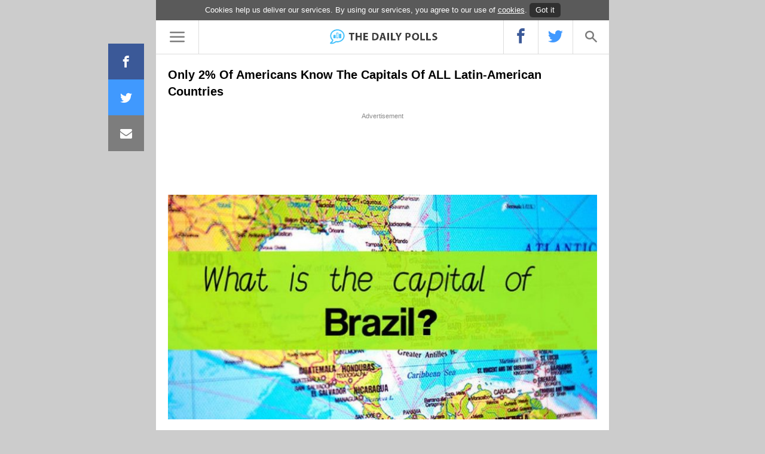

--- FILE ---
content_type: text/html; charset=UTF-8
request_url: https://thedailypolls.com/only-2-of-americans-know-the-capitals-of-all-latin-american-countries/
body_size: 15117
content:
<!DOCTYPE html>
<html lang="en-US">
<head>
<meta charset="UTF-8">
<meta name="viewport" content="width=device-width, user-scalable=no, initial-scale=1">
<link rel='dns-prefetch' href='//thedailypolls.com' />
<link rel='dns-prefetch' href='//www.thedailypolls.com' />
<link rel='dns-prefetch' href='//cdn.thedailypolls.com' />
<link rel='dns-prefetch' href='//cdnjs.cloudflare.com' />
<link rel='dns-prefetch' href='//www.facebook.com' />
<link rel='dns-prefetch' href='//www.google-analytics.com' />
<link rel='dns-prefetch' href='//twitter.com' />
<link rel='dns-prefetch' href='//www.pinterest.com' />
<link rel='dns-prefetch' href='//pinterest.com' />
<link rel='dns-prefetch' href='//reddit.com' />
<link rel='dns-prefetch' href='//www.stumbleupon.com' />
<link rel='dns-prefetch' href='//www.youtube.com' />
<link rel='dns-prefetch' href='//www.vimeo.com' />
<link rel='dns-prefetch' href='//trends.revcontent.com' />
<link rel='dns-prefetch' href='//pagead2.googlesyndication.com' />
<link rel='dns-prefetch' href='//connect.facebook.net' /><!-- SEO Global -->
<link href="https://thedailypolls.com/only-2-of-americans-know-the-capitals-of-all-latin-american-countries/" rel="canonical">
<title>Only 2% Of Americans Know The Capitals Of ALL Latin-American Countries</title>
<meta content="If you pass this test, you are an expert of Latin-American geography." name="description">
<!-- /SEO Global -->

<!-- OG Global -->
<meta content="958686590881527" property="fb:app_id">
<meta content="Only 2% Of Americans Know The Capitals Of ALL Latin-American Countries" property="og:title">
<meta content="article" property="og:type">
<meta content="https://thedailypolls.com/only-2-of-americans-know-the-capitals-of-all-latin-american-countries/" property="og:url">
<meta content="If you pass this test, you are an expert of Latin-American geography." property="og:description">
<meta content="The Daily Polls" property="og:site_name">
<meta content="en_US" property="og:locale">
<!-- /OG Global -->

<!-- OG Single -->
<meta property="og:image" content="https://thedailypolls.com/wp-content/uploads/2016/12/d206da8a-f6f0-42a2-9992-c1957f0c6565-728x383.jpg">
<meta content="https://thedailypolls.com/wp-content/uploads/2016/12/d206da8a-f6f0-42a2-9992-c1957f0c6565-728x383.jpg" property="og:image:url">
<meta content="728" property="og:image:width">
<meta content="383" property="og:image:height">
<meta content="Quiz" property="article:section"><meta content="https://www.facebook.com/thedailypolls" property="article:author">
<meta content="https://www.facebook.com/thedailypolls" property="article:publisher">
<meta content="2022-10-03 21:57:53 -0400" property="article:published_time">
<meta content="2022-10-04 06:20:29 -0400" property="article:modified_time">
<!-- /OG Single -->

<!-- Twitter Single -->
<meta content="summary_large_image" property="twitter:card">
<meta content="thedailypolls" property="twitter:site">
<meta content="thedailypolls" property="twitter:creator">
<meta content="https://thedailypolls.com/only-2-of-americans-know-the-capitals-of-all-latin-american-countries/" property="twitter:url">
<meta content="Only 2% Of Americans Know The Capitals Of ALL Latin-American Countries" property="twitter:title">
<meta content="https://thedailypolls.com/wp-content/uploads/2016/12/d206da8a-f6f0-42a2-9992-c1957f0c6565-728x383.jpg" property="twitter:image">
<meta content="728" property="twitter:image:width">
<meta content="383" property="twitter:image:height">
<meta content="If you pass this test, you are an expert of Latin-American geography." property="twitter:description">
<!-- /Twitter Single -->

<link rel="icon" href="https://thedailypolls.com/wp-content/themes/superstar_v3/img/favicon.png" type="image/x-icon" />
<link rel="shortcut icon" href="https://thedailypolls.com/wp-content/themes/superstar_v3/img/favicon.png" type="image/x-icon" />

<meta name='robots' content='max-image-preview:large' />
<link rel='stylesheet' id='wp-block-library-css' href='https://thedailypolls.com/wp-includes/css/dist/block-library/style.min.css?ver=6.1.9' type='text/css' media='all' />
<link rel='stylesheet' id='classic-theme-styles-css' href='https://thedailypolls.com/wp-includes/css/classic-themes.min.css?ver=1' type='text/css' media='all' />
<style id='global-styles-inline-css' type='text/css'>
body{--wp--preset--color--black: #000000;--wp--preset--color--cyan-bluish-gray: #abb8c3;--wp--preset--color--white: #ffffff;--wp--preset--color--pale-pink: #f78da7;--wp--preset--color--vivid-red: #cf2e2e;--wp--preset--color--luminous-vivid-orange: #ff6900;--wp--preset--color--luminous-vivid-amber: #fcb900;--wp--preset--color--light-green-cyan: #7bdcb5;--wp--preset--color--vivid-green-cyan: #00d084;--wp--preset--color--pale-cyan-blue: #8ed1fc;--wp--preset--color--vivid-cyan-blue: #0693e3;--wp--preset--color--vivid-purple: #9b51e0;--wp--preset--gradient--vivid-cyan-blue-to-vivid-purple: linear-gradient(135deg,rgba(6,147,227,1) 0%,rgb(155,81,224) 100%);--wp--preset--gradient--light-green-cyan-to-vivid-green-cyan: linear-gradient(135deg,rgb(122,220,180) 0%,rgb(0,208,130) 100%);--wp--preset--gradient--luminous-vivid-amber-to-luminous-vivid-orange: linear-gradient(135deg,rgba(252,185,0,1) 0%,rgba(255,105,0,1) 100%);--wp--preset--gradient--luminous-vivid-orange-to-vivid-red: linear-gradient(135deg,rgba(255,105,0,1) 0%,rgb(207,46,46) 100%);--wp--preset--gradient--very-light-gray-to-cyan-bluish-gray: linear-gradient(135deg,rgb(238,238,238) 0%,rgb(169,184,195) 100%);--wp--preset--gradient--cool-to-warm-spectrum: linear-gradient(135deg,rgb(74,234,220) 0%,rgb(151,120,209) 20%,rgb(207,42,186) 40%,rgb(238,44,130) 60%,rgb(251,105,98) 80%,rgb(254,248,76) 100%);--wp--preset--gradient--blush-light-purple: linear-gradient(135deg,rgb(255,206,236) 0%,rgb(152,150,240) 100%);--wp--preset--gradient--blush-bordeaux: linear-gradient(135deg,rgb(254,205,165) 0%,rgb(254,45,45) 50%,rgb(107,0,62) 100%);--wp--preset--gradient--luminous-dusk: linear-gradient(135deg,rgb(255,203,112) 0%,rgb(199,81,192) 50%,rgb(65,88,208) 100%);--wp--preset--gradient--pale-ocean: linear-gradient(135deg,rgb(255,245,203) 0%,rgb(182,227,212) 50%,rgb(51,167,181) 100%);--wp--preset--gradient--electric-grass: linear-gradient(135deg,rgb(202,248,128) 0%,rgb(113,206,126) 100%);--wp--preset--gradient--midnight: linear-gradient(135deg,rgb(2,3,129) 0%,rgb(40,116,252) 100%);--wp--preset--duotone--dark-grayscale: url('#wp-duotone-dark-grayscale');--wp--preset--duotone--grayscale: url('#wp-duotone-grayscale');--wp--preset--duotone--purple-yellow: url('#wp-duotone-purple-yellow');--wp--preset--duotone--blue-red: url('#wp-duotone-blue-red');--wp--preset--duotone--midnight: url('#wp-duotone-midnight');--wp--preset--duotone--magenta-yellow: url('#wp-duotone-magenta-yellow');--wp--preset--duotone--purple-green: url('#wp-duotone-purple-green');--wp--preset--duotone--blue-orange: url('#wp-duotone-blue-orange');--wp--preset--font-size--small: 13px;--wp--preset--font-size--medium: 20px;--wp--preset--font-size--large: 36px;--wp--preset--font-size--x-large: 42px;--wp--preset--spacing--20: 0.44rem;--wp--preset--spacing--30: 0.67rem;--wp--preset--spacing--40: 1rem;--wp--preset--spacing--50: 1.5rem;--wp--preset--spacing--60: 2.25rem;--wp--preset--spacing--70: 3.38rem;--wp--preset--spacing--80: 5.06rem;}:where(.is-layout-flex){gap: 0.5em;}body .is-layout-flow > .alignleft{float: left;margin-inline-start: 0;margin-inline-end: 2em;}body .is-layout-flow > .alignright{float: right;margin-inline-start: 2em;margin-inline-end: 0;}body .is-layout-flow > .aligncenter{margin-left: auto !important;margin-right: auto !important;}body .is-layout-constrained > .alignleft{float: left;margin-inline-start: 0;margin-inline-end: 2em;}body .is-layout-constrained > .alignright{float: right;margin-inline-start: 2em;margin-inline-end: 0;}body .is-layout-constrained > .aligncenter{margin-left: auto !important;margin-right: auto !important;}body .is-layout-constrained > :where(:not(.alignleft):not(.alignright):not(.alignfull)){max-width: var(--wp--style--global--content-size);margin-left: auto !important;margin-right: auto !important;}body .is-layout-constrained > .alignwide{max-width: var(--wp--style--global--wide-size);}body .is-layout-flex{display: flex;}body .is-layout-flex{flex-wrap: wrap;align-items: center;}body .is-layout-flex > *{margin: 0;}:where(.wp-block-columns.is-layout-flex){gap: 2em;}.has-black-color{color: var(--wp--preset--color--black) !important;}.has-cyan-bluish-gray-color{color: var(--wp--preset--color--cyan-bluish-gray) !important;}.has-white-color{color: var(--wp--preset--color--white) !important;}.has-pale-pink-color{color: var(--wp--preset--color--pale-pink) !important;}.has-vivid-red-color{color: var(--wp--preset--color--vivid-red) !important;}.has-luminous-vivid-orange-color{color: var(--wp--preset--color--luminous-vivid-orange) !important;}.has-luminous-vivid-amber-color{color: var(--wp--preset--color--luminous-vivid-amber) !important;}.has-light-green-cyan-color{color: var(--wp--preset--color--light-green-cyan) !important;}.has-vivid-green-cyan-color{color: var(--wp--preset--color--vivid-green-cyan) !important;}.has-pale-cyan-blue-color{color: var(--wp--preset--color--pale-cyan-blue) !important;}.has-vivid-cyan-blue-color{color: var(--wp--preset--color--vivid-cyan-blue) !important;}.has-vivid-purple-color{color: var(--wp--preset--color--vivid-purple) !important;}.has-black-background-color{background-color: var(--wp--preset--color--black) !important;}.has-cyan-bluish-gray-background-color{background-color: var(--wp--preset--color--cyan-bluish-gray) !important;}.has-white-background-color{background-color: var(--wp--preset--color--white) !important;}.has-pale-pink-background-color{background-color: var(--wp--preset--color--pale-pink) !important;}.has-vivid-red-background-color{background-color: var(--wp--preset--color--vivid-red) !important;}.has-luminous-vivid-orange-background-color{background-color: var(--wp--preset--color--luminous-vivid-orange) !important;}.has-luminous-vivid-amber-background-color{background-color: var(--wp--preset--color--luminous-vivid-amber) !important;}.has-light-green-cyan-background-color{background-color: var(--wp--preset--color--light-green-cyan) !important;}.has-vivid-green-cyan-background-color{background-color: var(--wp--preset--color--vivid-green-cyan) !important;}.has-pale-cyan-blue-background-color{background-color: var(--wp--preset--color--pale-cyan-blue) !important;}.has-vivid-cyan-blue-background-color{background-color: var(--wp--preset--color--vivid-cyan-blue) !important;}.has-vivid-purple-background-color{background-color: var(--wp--preset--color--vivid-purple) !important;}.has-black-border-color{border-color: var(--wp--preset--color--black) !important;}.has-cyan-bluish-gray-border-color{border-color: var(--wp--preset--color--cyan-bluish-gray) !important;}.has-white-border-color{border-color: var(--wp--preset--color--white) !important;}.has-pale-pink-border-color{border-color: var(--wp--preset--color--pale-pink) !important;}.has-vivid-red-border-color{border-color: var(--wp--preset--color--vivid-red) !important;}.has-luminous-vivid-orange-border-color{border-color: var(--wp--preset--color--luminous-vivid-orange) !important;}.has-luminous-vivid-amber-border-color{border-color: var(--wp--preset--color--luminous-vivid-amber) !important;}.has-light-green-cyan-border-color{border-color: var(--wp--preset--color--light-green-cyan) !important;}.has-vivid-green-cyan-border-color{border-color: var(--wp--preset--color--vivid-green-cyan) !important;}.has-pale-cyan-blue-border-color{border-color: var(--wp--preset--color--pale-cyan-blue) !important;}.has-vivid-cyan-blue-border-color{border-color: var(--wp--preset--color--vivid-cyan-blue) !important;}.has-vivid-purple-border-color{border-color: var(--wp--preset--color--vivid-purple) !important;}.has-vivid-cyan-blue-to-vivid-purple-gradient-background{background: var(--wp--preset--gradient--vivid-cyan-blue-to-vivid-purple) !important;}.has-light-green-cyan-to-vivid-green-cyan-gradient-background{background: var(--wp--preset--gradient--light-green-cyan-to-vivid-green-cyan) !important;}.has-luminous-vivid-amber-to-luminous-vivid-orange-gradient-background{background: var(--wp--preset--gradient--luminous-vivid-amber-to-luminous-vivid-orange) !important;}.has-luminous-vivid-orange-to-vivid-red-gradient-background{background: var(--wp--preset--gradient--luminous-vivid-orange-to-vivid-red) !important;}.has-very-light-gray-to-cyan-bluish-gray-gradient-background{background: var(--wp--preset--gradient--very-light-gray-to-cyan-bluish-gray) !important;}.has-cool-to-warm-spectrum-gradient-background{background: var(--wp--preset--gradient--cool-to-warm-spectrum) !important;}.has-blush-light-purple-gradient-background{background: var(--wp--preset--gradient--blush-light-purple) !important;}.has-blush-bordeaux-gradient-background{background: var(--wp--preset--gradient--blush-bordeaux) !important;}.has-luminous-dusk-gradient-background{background: var(--wp--preset--gradient--luminous-dusk) !important;}.has-pale-ocean-gradient-background{background: var(--wp--preset--gradient--pale-ocean) !important;}.has-electric-grass-gradient-background{background: var(--wp--preset--gradient--electric-grass) !important;}.has-midnight-gradient-background{background: var(--wp--preset--gradient--midnight) !important;}.has-small-font-size{font-size: var(--wp--preset--font-size--small) !important;}.has-medium-font-size{font-size: var(--wp--preset--font-size--medium) !important;}.has-large-font-size{font-size: var(--wp--preset--font-size--large) !important;}.has-x-large-font-size{font-size: var(--wp--preset--font-size--x-large) !important;}
.wp-block-navigation a:where(:not(.wp-element-button)){color: inherit;}
:where(.wp-block-columns.is-layout-flex){gap: 2em;}
.wp-block-pullquote{font-size: 1.5em;line-height: 1.6;}
</style>
<style>.color_accent{color:#dc1624}.facebook-bg{background:#3a5897}/*! normalize.css v3.0.2 | MIT License | git.io/normalize */html{font-family:sans-serif;-ms-text-size-adjust:100%;-webkit-text-size-adjust:100%}body{margin:0}article,aside,details,figcaption,figure,footer,header,hgroup,main,menu,nav,section,summary{display:block}audio,canvas,progress,video{display:inline-block;vertical-align:baseline}audio:not([controls]){display:none;height:0}[hidden],template{display:none}a{background-color:transparent}a:active,a:hover{outline:0}abbr[title]{border-bottom:1px dotted}b,strong{font-weight:bold}dfn{font-style:italic}h1{font-size:2em;margin:0.67em 0}mark{background:#ff0;color:#000}small{font-size:80%}sub,sup{font-size:75%;line-height:0;position:relative;vertical-align:baseline}sup{top:-0.5em}sub{bottom:-0.25em}img{border:0}svg:not(:root){overflow:hidden}figure{margin:1em 40px}hr{-moz-box-sizing:content-box;box-sizing:content-box;height:0}pre{overflow:auto}code,kbd,pre,samp{font-family:monospace, monospace;font-size:1em}button,input,optgroup,select,textarea{color:inherit;font:inherit;margin:0}button{overflow:visible}button,select{text-transform:none}button,html input[type="button"],input[type="reset"],input[type="submit"]{-webkit-appearance:button;cursor:pointer}button[disabled],html input[disabled]{cursor:default}button::-moz-focus-inner,input::-moz-focus-inner{border:0;padding:0}input{line-height:normal}input[type="checkbox"],input[type="radio"]{box-sizing:border-box;padding:0}input[type="number"]::-webkit-inner-spin-button,input[type="number"]::-webkit-outer-spin-button{height:auto}input[type="search"]{-webkit-appearance:textfield;-moz-box-sizing:content-box;-webkit-box-sizing:content-box;box-sizing:content-box}input[type="search"]::-webkit-search-cancel-button,input[type="search"]::-webkit-search-decoration{-webkit-appearance:none}fieldset{border:1px solid #c0c0c0;margin:0 2px;padding:0.35em 0.625em 0.75em}legend{border:0;padding:0}textarea{overflow:auto}optgroup{font-weight:bold}table{border-collapse:collapse;border-spacing:0}td,th{padding:0}._1{-webkit-animation-delay:0.1s;-moz-animation-delay:0.1s;-ms-animation-delay:0.1s;-o-animation-delay:0.1s;animation-delay:0.1s}._2{-webkit-animation-delay:0.2s;-moz-animation-delay:0.2s;-ms-animation-delay:0.2s;-o-animation-delay:0.2s;animation-delay:0.2s}._3{-webkit-animation-delay:0.3s;-moz-animation-delay:0.3s;-ms-animation-delay:0.3s;-o-animation-delay:0.3s;animation-delay:0.3s}._4{-webkit-animation-delay:0.4s;-moz-animation-delay:0.4s;-ms-animation-delay:0.4s;-o-animation-delay:0.4s;animation-delay:0.4s}._5{-webkit-animation-delay:0.5s;-moz-animation-delay:0.5s;-ms-animation-delay:0.5s;-o-animation-delay:0.5s;animation-delay:0.5s}._6{-webkit-animation-delay:0.6s;-moz-animation-delay:0.6s;-ms-animation-delay:0.6s;-o-animation-delay:0.6s;animation-delay:0.6s}._7{-webkit-animation-delay:0.7s;-moz-animation-delay:0.7s;-ms-animation-delay:0.7s;-o-animation-delay:0.7s;animation-delay:0.7s}._8{-webkit-animation-delay:0.8s;-moz-animation-delay:0.8s;-ms-animation-delay:0.8s;-o-animation-delay:0.8s;animation-delay:0.8s}._9{-webkit-animation-delay:0.9s;-moz-animation-delay:0.9s;-ms-animation-delay:0.9s;-o-animation-delay:0.9s;animation-delay:0.9s}._10{-webkit-animation-delay:1s;-moz-animation-delay:1s;-ms-animation-delay:1s;-o-animation-delay:1s;animation-delay:1s}.mt0{margin-top:0px}.mb0{margin-bottom:0px}.mt10{margin-top:10px}.mb10{margin-bottom:10px}.mt20{margin-top:20px}.mb20{margin-bottom:20px}.mt30{margin-top:30px}.mb30{margin-bottom:30px}.mt40{margin-top:40px}.mb40{margin-bottom:40px}.mt50{margin-top:50px}.mb50{margin-bottom:50px}.mt60{margin-top:60px}.mb60{margin-bottom:60px}.mt70{margin-top:70px}.mb70{margin-bottom:70px}.mt80{margin-top:80px}.mb80{margin-bottom:80px}.mt90{margin-top:90px}.mb90{margin-bottom:90px}.mt100{margin-top:100px}.mb100{margin-bottom:100px}.unselectable{-moz-user-select:-moz-none;-khtml-user-select:none;-webkit-user-select:none;-o-user-select:none;user-select:none}.clearfloat:after{content:"";display:table;clear:both}.visible{filter:progid:DXImageTransform.Microsoft.Alpha(enabled=false);opacity:1}@media (min-width: 1025px){.hide-on-desktop{display:none}.center-on-desktop{text-align:center}}@media (min-width: 767px) and (max-width: 1024px){.hide-on-tablet{display:none}.center-on-tablet{text-align:center}}@media (max-width: 767px){.hide-on-mobile{display:none}.center-on-mobile{text-align:center}}.italic{font-style:italic}.relative{position:relative}.pointer{cursor:pointer}.center{text-align:center}@media (max-width: 520px){.center-phone{text-align:center}}.left{text-align:left}.right{text-align:right}.inline-block{display:inline-block}.block{display:block}.hidden{display:none}.first{float:left}.uppercase{text-transform:uppercase}.lowercase{text-transform:lowercase}.bold{font-weight:bold}.underline-h:hover{text-decoration:underline}.last{float:right}.white{color:white}.border-bottom{border-bottom:1px solid #ddd}.table-row{display:table-row}.table-cell{display:table-cell}.v-top{vertical-align:top}.rounded{border-radius:5px;-moz-border-radius:5px;-webkit-border-radius:5px}.rotate-half{-moz-transform:rotate(180deg);-ms-transform:rotate(180deg);-webkit-transform:rotate(180deg);transform:rotate(180deg)}.vertical-center,#site-navigation .menu-container{position:relative;top:50%;-webkit-transform:translateY(-50%);-ms-transform:translateY(-50%);transform:translateY(-50%)}.rotate-minus-90{display:inline-block;-webkit-transform:rotate(-90deg);-ms-transform:rotate(-90deg);transform:rotate(-90deg)}@media (max-width: 767px){.hideonmobile{display:none !important}}@media (min-width: 1024px){.hide-on-desktop{display:none !important}}@media (min-width: 1024px) and (max-width: 1070px){.hide-on-tablet--landscape{display:none !important}}@media (min-width: 1024px) and (max-width: 1070px){.show-on-tablet--landscape{display:inline-block !important}}@media (max-width: 1170px){.hideonsmallscreen{display:none !important}}@media (min-width: 767px){.showonlymobile{display:none !important}}@media (min-width: 520px){.showonlyphone{display:none !important}}span.always-show{display:inline-block !important}.border-top{border-top:1px solid #dcdcdc}.black-bg{background:#000}.column-1{-moz-box-sizing:border-box;-webkit-box-sizing:border-box;box-sizing:border-box;width:8.33333%;float:left}.column-2{-moz-box-sizing:border-box;-webkit-box-sizing:border-box;box-sizing:border-box;width:16.66667%;float:left}.column-3{-moz-box-sizing:border-box;-webkit-box-sizing:border-box;box-sizing:border-box;width:25%;float:left}.column-4{-moz-box-sizing:border-box;-webkit-box-sizing:border-box;box-sizing:border-box;width:33.33333%;float:left}.column-5{-moz-box-sizing:border-box;-webkit-box-sizing:border-box;box-sizing:border-box;width:41.66667%;float:left}.column-6{-moz-box-sizing:border-box;-webkit-box-sizing:border-box;box-sizing:border-box;width:50%;float:left}.column-6-1{-moz-box-sizing:border-box;-webkit-box-sizing:border-box;box-sizing:border-box;width:50%;float:left;padding-right:10.41667%}@media (min-width: 1500px){.largescreen-3{-moz-box-sizing:border-box;-webkit-box-sizing:border-box;box-sizing:border-box;width:25%;float:left}}@media (min-width: 767px) and (max-width: 1024px){.tablet-1{-moz-box-sizing:border-box;-webkit-box-sizing:border-box;box-sizing:border-box;width:8.33333%;float:left;padding-left:2.08333%;padding-right:2.08333%}.tablet-2{-moz-box-sizing:border-box;-webkit-box-sizing:border-box;box-sizing:border-box;width:16.66667%;float:left}.tablet-3{-moz-box-sizing:border-box;-webkit-box-sizing:border-box;box-sizing:border-box;width:25%;float:left;padding-left:2.08333%;padding-right:2.08333%}.tablet-4{-moz-box-sizing:border-box;-webkit-box-sizing:border-box;box-sizing:border-box;width:33.33333%;float:left;padding-left:2.08333%;padding-right:2.08333%}.tablet-5{-moz-box-sizing:border-box;-webkit-box-sizing:border-box;box-sizing:border-box;width:41.66667%;float:left;padding-left:2.08333%;padding-right:2.08333%}.tablet-6{-moz-box-sizing:border-box;-webkit-box-sizing:border-box;box-sizing:border-box;width:50%;float:left}.phone-1{-moz-box-sizing:border-box;-webkit-box-sizing:border-box;box-sizing:border-box;width:8.33333%;float:left;padding-left:2.08333%;padding-right:2.08333%}}@media (max-width: 767px){.phone-1{-moz-box-sizing:border-box;-webkit-box-sizing:border-box;box-sizing:border-box;width:8.33333%;float:left;padding-left:2.08333%;padding-right:2.08333%}.phone-2{-moz-box-sizing:border-box;-webkit-box-sizing:border-box;box-sizing:border-box;width:50%;float:left}.phone-2-8-2{-moz-box-sizing:border-box;-webkit-box-sizing:border-box;box-sizing:border-box;width:66.66667%;float:left;padding-left:2.08333%;padding-right:2.08333%;margin-left:16.66667%;margin-right:16.66667%}.phone-2-9-1{-moz-box-sizing:border-box;-webkit-box-sizing:border-box;box-sizing:border-box;width:75%;float:left;padding-left:2.08333%;padding-right:2.08333%;padding-left:18.75%;padding-right:10.41667%}.phone-full{clear:both;-moz-box-sizing:border-box;-webkit-box-sizing:border-box;box-sizing:border-box;width:100%;float:left}}@media (max-width: 520px){.small-full{clear:both;-moz-box-sizing:border-box;-webkit-box-sizing:border-box;box-sizing:border-box;width:100%;float:left;padding-right:0;padding-left:0}}@media (min-width: 767px) and (max-width: 1024px) and (orientation: portrait){.tablet-portrait-full{clear:both;-moz-box-sizing:border-box;-webkit-box-sizing:border-box;box-sizing:border-box;width:100%;float:left}}.mfp-bg{top:0;left:0;width:100%;height:100%;z-index:20002;overflow:hidden;position:fixed;background:transparent;opacity:0.8;filter:alpha(opacity=80)}.mfp-bg.popup{background:#0b0b0b}.mfp-wrap{top:0;left:0;width:100%;height:100%;z-index:20003;position:fixed;outline:none !important;-webkit-backface-visibility:hidden;overflow-y:scroll !important}.mfp-container{text-align:center;position:absolute;width:100%;height:auto;left:0;top:0;padding:0;-webkit-box-sizing:border-box;-moz-box-sizing:border-box;box-sizing:border-box}.mfp-align-top .mfp-container:before{display:none}.mfp-content{position:relative;display:inline-block;vertical-align:middle;margin:0 auto;z-index:20005}.mfp-ajax-cur{cursor:progress}.mfp-zoom-out-cur,.mfp-zoom-out-cur .mfp-image-holder .mfp-close{cursor:-moz-zoom-out;cursor:-webkit-zoom-out;cursor:zoom-out}.mfp-zoom{cursor:pointer;cursor:-webkit-zoom-in;cursor:-moz-zoom-in;cursor:zoom-in}.mfp-auto-cursor .mfp-content{cursor:auto}.mfp-close,.mfp-arrow,.mfp-preloader,.mfp-counter{-webkit-user-select:none;-moz-user-select:none;user-select:none}.mfp-loading.mfp-figure{display:none}.mfp-hide{display:none !important}.mfp-preloader{color:#CCC;position:absolute;top:50%;width:auto;text-align:center;margin-top:-0.8em;left:8px;right:8px;z-index:20004}.mfp-preloader a{color:#CCC}.mfp-preloader a:hover{color:#FFF}.mfp-s-ready .mfp-preloader{display:none}.mfp-s-error .mfp-content{display:none}button.mfp-close,button.mfp-arrow{overflow:visible;cursor:pointer;background:transparent;-webkit-appearance:none;display:block;outline:none;padding:0;z-index:20006;-webkit-box-shadow:none;box-shadow:none}button::-moz-focus-inner{padding:0;border:0}.mfp-close{width:57px;height:57px;line-height:57px;border:0;border-left:1px solid #ddd;position:absolute;right:0;top:0;text-decoration:none;text-align:center;opacity:0.65;filter:alpha(opacity=65);padding:0 0 18px 10px;color:#FFF;font-style:normal;font-size:28px;font-family:Arial, Baskerville, monospace}.mfp-close:hover,.mfp-close:focus{background:#f5f5f5;border-bottom:1px solid #ddd;opacity:1;filter:alpha(opacity=100)}.mfp-close:active{top:1px}.mfp-close-btn-in .mfp-close{color:#333}.mfp-image-holder .mfp-close,.mfp-iframe-holder .mfp-close{color:#FFF;right:-6px;text-align:right;padding-right:6px;width:100%}.mfp-counter{position:absolute;top:0;right:0;color:#CCC;font-size:12px;line-height:18px;white-space:nowrap}img.mfp-img{width:auto;max-width:100%;height:auto;display:block;line-height:0;-webkit-box-sizing:border-box;-moz-box-sizing:border-box;box-sizing:border-box;padding:40px 0 40px;margin:0 auto}.mfp-figure{line-height:0}.mfp-figure:after{content:'';position:absolute;left:0;top:40px;bottom:40px;display:block;right:0;width:auto;height:auto;z-index:-1;box-shadow:0 0 8px rgba(0,0,0,0.6);background:#444}.mfp-figure small{color:#BDBDBD;display:block;font-size:12px;line-height:14px}.mfp-figure figure{margin:0}.mfp-bottom-bar{margin-top:-36px;position:absolute;top:100%;left:0;width:100%;cursor:auto}.mfp-title{text-align:left;line-height:18px;color:#F3F3F3;word-wrap:break-word;padding-right:36px}.mfp-image-holder .mfp-content{max-width:100%}.mfp-gallery .mfp-image-holder .mfp-figure{cursor:pointer}@media screen and (max-width: 800px) and (orientation: landscape), screen and (max-height: 300px){.mfp-img-mobile .mfp-image-holder{padding-left:0;padding-right:0}.mfp-img-mobile img.mfp-img{padding:0}.mfp-img-mobile .mfp-figure:after{top:0;bottom:0}.mfp-img-mobile .mfp-figure small{display:inline;margin-left:5px}.mfp-img-mobile .mfp-bottom-bar{background:rgba(0,0,0,0.6);bottom:0;margin:0;top:auto;padding:3px 5px;position:fixed;-webkit-box-sizing:border-box;-moz-box-sizing:border-box;box-sizing:border-box}.mfp-img-mobile .mfp-bottom-bar:empty{padding:0}.mfp-img-mobile .mfp-counter{right:5px;top:3px}.mfp-img-mobile .mfp-close{top:0;right:0;width:35px;height:35px;line-height:35px;background:rgba(0,0,0,0.6);position:fixed;text-align:center;padding:0}}.mfp-ie7 .mfp-img{padding:0}.mfp-ie7 .mfp-bottom-bar{width:600px;left:50%;margin-left:-300px;margin-top:5px;padding-bottom:5px}.mfp-ie7 .mfp-container{padding:0}.mfp-ie7 .mfp-content{padding-top:44px}.mfp-ie7 .mfp-close{top:0;right:0;padding-top:0}i{-webkit-font-smoothing:antialiased;-moz-osx-font-smoothing:grayscale}body{font-family:Arial, Verdana, Helvetica, sans-serif;font-size:18px;line-height:1.56em}h1,h2,h3,h4,h5,h6{font-family:Arial, Verdana, Helvetica, sans-serif;line-height:1.4em}.ios h1,.ios h2,.ios h3,.ios h4,.ios h5,.ios h6{letter-spacing:-1px}h1{font-size:24px}h2{font-size:20px}h3{font-size:18px}h4{font-size:16px}h5{font-size:14px}h6{font-size:12px}@font-face{font-family:'superstar';src:url("https://thedailypolls.com/wp-content/themes/superstar_v3/fonts/superstar.eot?zf7iiy");src:url("https://thedailypolls.com/wp-content/themes/superstar_v3/fonts/superstar.eot?zf7iiy#iefix") format("embedded-opentype"),url("https://thedailypolls.com/wp-content/themes/superstar_v3/fonts/superstar.ttf?zf7iiy") format("truetype"),url("https://thedailypolls.com/wp-content/themes/superstar_v3/fonts/superstar.woff?zf7iiy") format("woff"),url("https://thedailypolls.com/wp-content/themes/superstar_v3/fonts/superstar.svg?zf7iiy#superstar") format("svg");font-weight:normal;font-style:normal}.icon{font-family:'superstar' !important;speak:none;font-style:normal;font-weight:normal;font-variant:normal;text-transform:none;line-height:1;-webkit-font-smoothing:antialiased;-moz-osx-font-smoothing:grayscale}.icon-envelope:before{content:"\e90d"}.icon-stumbleupon-circle:before{content:"\e90e"}.icon-angle-double-down:before{content:"\e90b"}.icon-quiz:before{content:"\e90a"}.icon-chevron-left:before{content:"\f053"}.icon-chevron-right:before{content:"\f054"}.icon-comment:before{content:"\f075"}.icon-bell-o:before{content:"\f0a2"}.icon-share:before{content:"\e911"}.icon-social3:before{content:"\e911"}.icon-reddit:before{content:"\e90f"}.icon-brand2:before{content:"\e90f"}.icon-social2:before{content:"\e90f"}.icon-pinterest:before{content:"\e910"}.icon-brand:before{content:"\e910"}.icon-social:before{content:"\e910"}.icon-search:before{content:"\e90c"}.icon-image:before{content:"\e902"}.icon-eye:before{content:"\e903"}.icon-play3:before{content:"\e904"}.icon-facebook:before{content:"\e905"}.icon-facebook2:before{content:"\e908"}.icon-twitter:before{content:"\e906"}.icon-close:before{content:"\e907"}.icon-trending_up:before{content:"\e900"}.icon-menu:before{content:"\e901"}.icon-article:before{content:"\e909"}.icon-whatsapp:before{content:"\e912"}img{max-width:100%;height:auto;vertical-align:top}.wp-caption-text{bottom:9px;right:0;padding:0;display:inline-block;text-align:right;color:#747474;font-size:10px;width:100%}.wp-caption-text a{color:#747474}.load-more{padding:40px 30%;cursor:pointer}.load-more i{-moz-transform:translateX(5px) translateY(2px) rotate(-90deg);-ms-transform:translateX(5px) translateY(2px) rotate(-90deg);-webkit-transform:translateX(5px) translateY(2px) rotate(-90deg);transform:translateX(5px) translateY(2px) rotate(-90deg)}a{text-decoration:none;outline:none;color:#dc1624}a :hover{text-decoration:none}.video-container{position:relative;padding-bottom:56.25%;height:0}.video-container iframe{position:absolute;top:0;left:0;width:100%;height:100%;max-width:726px}@media (min-width: 1170px){.video-container iframe{margin:0 1px}}#cookie-statement{display:none;-webkit-transform:translate3d(0, 0, 49px)}#cookie-statement span.desktop{display:inline}#cookie-statement span.mobile{display:none}#cookie-statement .underline{text-decoration:underline;color:white}body.cookies #cookie-statement{font-size:small;display:block;height:34px;position:fixed;width:100%;z-index:99999;background:#5a5a5a;color:white;text-align:center;line-height:34px;bottom:0;left:0}@media (max-width: 767px){body.cookies #cookie-statement span.desktop{display:none}body.cookies #cookie-statement span.mobile{display:inline}}body.cookies.cookies-bottom{padding-bottom:34px}body.cookies.cookies-top #masthead{top:34px}body.cookies.cookies-top.scrolled.fix-menu.mobile-top-share #footer-mobile-share{top:34px}body.cookies.cookies-top #navigation{margin-top:34px}body.cookies.cookies-top #cookie-statement{margin-top:-34px;left:0;position:relative;float:left}body.cookies.cookies-top #the-post .nav-row{top:34px}body.cookies.cookies-top #the-post{padding-top:34px}body.cookies #close-cc-bar{font-size:small;display:inline-block;background-color:#303030;line-height:24px;text-align:center;color:white;padding:0 10px;cursor:pointer;border-radius:5px;-moz-border-radius:5px;-webkit-border-radius:5px}body.cookies #close-cc-bar:hover{text-decoration:none}.featured-image img{width:100%}.image-wrapper{position:relative;padding-bottom:52.25%;height:0}.image-wrapper .image-container{position:absolute;top:0;left:0;width:100%;height:100%;overflow:hidden}.image-wrapper img{vertical-align:top;max-width:100%}.nav-row{height:57px;position:fixed;background:white;max-width:1170px;z-index:10001;top:0}@media (min-width: 728px) and (max-width: 1000px){.nav-row{max-width:728px}}#masthead{background:rgba(0,0,0,0.5);height:57px;left:0;position:fixed;top:0;z-index:10000}.admin-bar #masthead{top:32px}@media (min-width: 0px) and (max-width: 783px){.admin-bar #masthead{top:46px}}.site-branding{display:inline-block}.site-branding a{display:table-cell;height:57px;vertical-align:middle}.site-branding img{height:26px}#site-navigation{position:fixed;right:0;width:100%;z-index:90700;min-height:100vh;background:white;top:-100vh;display:none;filter:progid:DXImageTransform.Microsoft.Alpha(Opacity=0);opacity:0;-webkit-transition:opacity 0.25s cubic-bezier(0.72, -0.01, 0.2, 1.05);-moz-transition:opacity 0.25s cubic-bezier(0.72, -0.01, 0.2, 1.05);-ms-transition:opacity 0.25s cubic-bezier(0.72, -0.01, 0.2, 1.05);-o-transition:opacity 0.25s cubic-bezier(0.72, -0.01, 0.2, 1.05);transition:opacity 0.25s cubic-bezier(0.72, -0.01, 0.2, 1.05);-webkit-transform-style:preserve-3d;-moz-transform-style:preserve-3d;transform-style:preserve-3d}#site-navigation .menu{float:left;line-height:18px}#site-navigation .menu a{background:#000;border-bottom:3px solid #000;color:#ffffff;font-size:13px;font-weight:300;padding:13px 15px 12px}#site-navigation .menu a:hover{background:#1a1a1a;border-bottom-color:#000000}#site-navigation .menu>li{float:left}#site-navigation ul{position:relative}#site-navigation .menu-container{width:100%;max-width:600px;min-height:200px;margin:0 auto;top:50vh}@media (max-width: 520px){#site-navigation .menu-container{max-width:80%;top:70px;-webkit-transform:translateY(0%);-ms-transform:translateY(0%);transform:translateY(0%)}}#site-navigation .title{font-family:Arial, Verdana, Helvetica, sans-serif;font-weight:100;color:#727272;border-bottom:1px solid #727272;line-height:2em}#site-navigation ul{-webkit-column-count:2;-moz-column-count:2;column-count:2}#site-navigation ul li{width:100%}#site-navigation ul li.active a{color:#ffffff}#site-navigation ul a{font-size:14px;border:none;text-align:left;border:0;line-height:40px;display:inline-block;width:100%;color:#272727;position:relative;cursor:pointer;-webkit-tap-highlight-color:#ffbd00}#site-navigation ul a:hover{background:#ffbd00;padding-left:12px;color:#ffffff}@media (max-width: 520px){#site-navigation ul a:hover{background:transparent;padding-left:0px}}#site-navigation ul a:focus{background:#ffbd00;padding-left:12px}#site-navigation .share-group.facebook{background:#3b5998;border-radius:9px;text-align:left}#site-navigation .share-group.facebook a{cursor:pointer;color:#ffffff;display:inline-block;padding-right:16px}#site-navigation .share-group.twitter{background:#4099FF;border-radius:9px;text-align:left}#site-navigation .share-group.twitter a{cursor:pointer;color:#ffffff;display:inline-block;padding-right:16px}#site-navigation .icon__facebook--share-row,#site-navigation .icon__twitter--share-row{display:inline-block;line-height:40px;vertical-align:middle;width:50px;text-align:center;padding-top:2px}#mobile-navigation-button{position:absolute;top:0;z-index:100000;color:white;display:block;float:right;font-size:30px;line-height:57px;padding:0 20px;cursor:pointer}#mobile-navigation-button:hover{background:#1a1a1a}#mobile-navigation-button .icon-close{display:none}#mobile-navigation-button.active{color:#1a1a1a;z-index:100000}#mobile-navigation-button.active:hover{background:transparent;color:#ffbd00}#menu-close{color:#000;display:block;float:left;font-size:30px;line-height:57px;padding:0 20px;cursor:pointer}#menu-close:hover{color:#ffbd00}.sections{position:absolute;left:0;top:0;z-index:40000;height:57px;color:#7b7b7b;border-right:1px solid #ddd}#masthead .sections{border:0px}#masthead .sections .icon-menu{color:white}#masthead .sections:hover .icon-menu{color:#222222}#masthead .sections.active .icon-menu{color:#222222}@media (max-width: 767px){.sections{border-right:0px}}.sections:hover,.sections.active{color:#000000;background:#f5f5f5;border-bottom:1px solid #ddd;border-right:1px solid #ddd}.sections:hover i,.sections.active i{color:#000000}.sections>i{color:#7b7b7b;font-size:30px;vertical-align:top;line-height:57px;width:71px;height:57px;display:block}.sections span{vertical-align:top;font-weight:bold;font-size:14px;text-transform:uppercase;text-align:left;width:100%;display:inline-block;line-height:20px;padding-left:20px}.sections .menu{display:none;position:absolute;background:white;margin:0;left:0;top:57px;border-bottom:1px solid #ddd;border-right:1px solid #ddd;max-height:calc(100vh - 57px);padding-bottom:20px;overflow-y:auto}.sections .column{display:block;min-width:170px}.sections .column1{border-right:1px solid #ddd}.sections .column1 a{font-size:27px;font-weight:700;line-height:63px;border-bottom:1px solid #ececec}.sections .column1 ul{border-bottom:10px solid #f7f7f7;width:380px;max-width:100%}.sections .column2 ul{border-bottom:10px solid #f7f7f7}.sections .column3 .icon-facebook{color:#3b5998}.sections .column3 .icon-twitter{color:#4099FF}.sections .column3 a{display:inline-block;border:0;position:static}.sections .column3 a:hover .icon{color:white}.sections .column4{border-top:10px solid #f7f7f7;padding:0 20px;line-height:50px}.sections ul{margin:0}.sections ul li{text-align:left;width:100%}.sections ul li.active a{color:#ffffff}.sections ul a{padding:0 20px;color:#333;display:inline-block;line-height:40px;width:100%;font-size:14px}.sections ul a:hover{color:white}.sections.active .menu{display:block}.share-icon{height:56px;text-align:center;color:#3b5998;font-size:25px;position:absolute;right:119px;top:0;width:58px;padding:14px 0;border-left:1px solid #dddddd}.share-icon:hover{background:#3b5998;color:white}.share-icon.twitter{color:#4099FF;right:61px}.share-icon.twitter:hover{background:#4099FF;color:white}#masthead .share-icon{color:#ffffff;border:0px}.darktheme.menu{background:#272727}.darktheme.menu a{color:#fff}.darktheme.menu li{border:0}.darktheme.menu .column1>li:first-child{border-top:4px solid #6b6b6b}.darktheme.menu .column1>li:last-child{border-bottom:4px solid #6b6b6b}#float-bar.native{width:90px;background:#ffffff;padding:10px 10px 10px 10px;position:fixed;top:73px;margin-left:-81px;height:110px}#float-bar.native .fb-like{width:51px;height:64px;margin-bottom:5px;float:left}#float-bar.native .fb-like.sharenative{height:20px}#float-bar.native .fb-like.sharenative>span{top:-66px}#float-bar.native .fb-like:last-child{margin-bottom:0px}#float-bar.share{width:60px;position:fixed;top:73px;margin-left:-80px}#float-bar.share a{display:block;width:60px;min-height:60px;position:relative;color:white;text-align:center}#float-bar.share a i{width:60px;line-height:60px;color:#ffffff;font-size:20px}#float-bar.share .facebook{background:#3b5998}#float-bar.share .facebook:hover{background:#2d4373}#float-bar.share .twitter{background:#4099FF}#float-bar.share .twitter:hover{background:#0d7eff}#float-bar.share .mail{background:#7d7d7d}#float-bar.share .mail:hover{background:#646464}.sidebar{padding-right:20px;position:fixed;width:402px}@media (min-width: 0px) and (max-width: 1000px){.sidebar{display:none !important}}@media (min-width: 1025px) and (max-width: 1185px){.sidebar{width:calc(100% - 728px - 40px)}}@media (min-width: 1000px) and (max-width: 1024px){.sidebar{width:calc(100% - 580px - 40px)}}.sidebar .latest{background:black;width:100%}.tabs{color:white}.tabs .tab{width:100%;line-height:34px;float:left;padding:10px 24px 10px 10px;cursor:pointer;font-size:14px}.tabs .tab.active{background:red}.tabs .tab:hover{background:#c00}.tabs .tab i{margin-right:4px;font-size:22px;vertical-align:middle;display:inline-block}.tabs .tab i.icon-trending_up{font-size:30px}.loadmore{line-height:40px;background:#333;font-size:14px;cursor:pointer}.loadmore:hover{background:#4E4E4E}.pli{display:table-row;padding:11px 22px;text-align:left;cursor:pointer;background:#000000}.pli .loader{position:absolute;padding:13px}.pli .loader .spinner>div{background-color:#FFF}.pli.active,.pli:hover{background:#4E4E4E}.pli.active .image,.pli:hover .image{border:1px solid red}.pli.active .image{filter:progid:DXImageTransform.Microsoft.Alpha(Opacity=80);opacity:0.8}.pli .image{position:relative;display:table-cell;box-sizing:border-box;border:1px solid #000000}.pli .title{width:70%;display:table-cell;color:#DEDEDE;font-family:Arial, Verdana, Helvetica, sans-serif;font-size:12px;padding:0px 22px;line-height:18px;vertical-align:top}@media (min-width: 1000px) and (max-width: 1185px){.pli .title{font-size:12px;line-height:14px}}@media (min-width: 1000px) and (max-width: 1330px){.sharefloat-on .sidebar{width:351px}}.sharefloat-on .sidebar .title{font-size:12px;line-height:14px}#search{position:absolute;top:0;right:0;z-index:1000;color:white;font-size:20px;line-height:57px;cursor:pointer}#search:hover{background:#000}#search form{display:inline-block}#search span{display:none}#search .search-submit{display:none}#search .search-field{display:none}#search input{color:#000;line-height:31px;vertical-align:top;margin:12px -4px 12px 15px}#search i{padding:0 20px;height:57px;display:inline-block;vertical-align:top;line-height:57px}.nav-row #search{color:#7b7b7b;border-left:1px solid #ddd;background:white;margin-top:-1px;font-size:18px;font-size:13px}.nav-row #search:hover{color:#000;background:#ffffff;height:56px}.nav-row #search i{float:left;font-size:20px}.nav-row #search form{display:block;float:left}.nav-row #search input{border-color:#ddd}.mfp-content{background:white;width:1170px;min-height:100vh;max-width:100%;padding:0px;padding-top:57px}@media (min-width: 728px) and (max-width: 1000px){.mfp-content{width:728px}}body{clear:both;width:100%;float:left;margin-left:0;margin-right:0;min-height:101vh}body *{box-sizing:border-box}#page{clear:both;width:100%;float:left;margin-left:0;margin-right:0}.row{clear:both;width:100%;float:left;margin-left:0;margin-right:0}.container{max-width:100%;margin-left:auto;margin-right:auto}.container:after{content:" ";display:block;clear:both}.main{padding:20px;width:768px;max-width:100%;box-sizing:border-box}.main.page{width:100%}@media (min-width: 1000px) and (max-width: 1025px){.main{width:620px;max-width:620px}}@media (min-width: 0) and (max-width: 321px){.main{padding:10px}}ul{padding:0}ul li{list-style:none;display:inline-block}figure{margin:0;width:100% !important}.grid-hero{height:62vh;text-align:center;background:#ffffff;-webkit-transform-style:preserve-3d;-moz-transform-style:preserve-3d;transform-style:preserve-3d}.grid-hero .hero-inner{padding-top:40px;position:relative;max-width:80%;margin:0 auto;top:31vh;-webkit-transform:translateY(-50%);-ms-transform:translateY(-50%);transform:translateY(-50%)}.grid-hero .hero-title{font-size:28px;line-height:1.4em}@media (max-width: 767px){.row.no-h-margins{margin-left:-20px;margin-right:-20px;width:calc(100% + 40px)}}@media (max-width: 767px){.row.no-top-space{margin-top:-20px}}.image.fixed-height{padding-top:calc(56.5% + 20px);position:relative;overflow:hidden;margin-left:-20px;margin-right:-20px;width:calc(100% + 40px)}.image.fixed-height img{position:absolute;top:50%;-webkit-transform:translateY(-50%);-ms-transform:translateY(-50%);transform:translateY(-50%)}@media screen and (min-width: 1025px){.sidebar-off .mfp-content,.sidebar-off .single-content,.sidebar-off .nav-row{width:758px}}@media (min-width: 1001px) and (max-width: 1025px){.sidebar-off .mfp-content,.sidebar-off .single-content,.sidebar-off .nav-row{width:620px;max-width:620px}}@media (min-width: 1001px) and (max-width: 1330px){.sharefloat-on .mfp-content,.sharefloat-on .single-content,.sharefloat-on .nav-row{max-width:1120px}}.single-content{padding-top:57px;margin:0 auto;background:white;max-width:100%;width:1170px}@media (min-width: 0px) and (max-width: 1000px){.single-content{width:728px}}h1.entry-title{margin-top:0}.margin-tb{margin:20px 0}.margin-b,figure{margin-bottom:20px}#main.fixed-grid{position:fixed;width:100%;height:100%}h4.section-title{text-transform:uppercase;font-size:14px;margin-top:0px;margin-bottom:5px}h4.section-title i{margin-right:15px}@media (min-width: 0) and (max-width: 1000px){article .table-row,article .table-cell{display:block}}.main img{min-width:100%}@media (max-width: 767px){.main img{margin-left:-20px;margin-right:-20px;width:calc(100% + 40px);max-width:120%}}.big-cap{font-size:62px;float:left;margin-bottom:0px;line-height:60px;margin-right:10px}.content-text p:first-child{margin-top:0}#the-content{max-width:100%}#the-content iframe{width:100%}#the-content iframe .img{max-width:100% !important;max-height:none !important}#the-content .instagram-media{max-width:100% !important}@media (max-width: 520px){#the-content .instagram-media{width:auto !important}}#the-content twitterwidget{max-width:100% !important}@media (max-width: 520px){#the-content twitterwidget{width:auto !important}}#the-content .fb_iframe_widget{max-width:100%}#the-content .fb_iframe_widget>span{max-width:100%}#the-content .fb_iframe_widget>span iframe{max-width:100%}#the-content .content-text li{margin-bottom:20px;clear:left}
/*# sourceMappingURL=above-the-fold.css.map */
</style>
	<style>body.single, body.page {background: #cccccc;}
h1.entry-title{	font-size:20px;}@media screen and (max-width:520px) {h1.entry-title {font-size:20px;}}a.author {font-size:18px; line-height: 1em; } #the-content, .body-size{	font-size:18px;	} @media screen and (max-width:520px) { a.author {font-size:18px; line-height: 1em;}	#the-content, .body-size{ font-size:18px; }} .line-height{line-height:1.4em;} #mobile-navigation-button.active:hover {color: #fb0d1d;}
#site-navigation ul a:hover{background: #fb0d1d;}
.tabs .tab.active {background: #fb0d1d;}
.pli.active .image, .pli:hover .image {border: 1px solid #fb0d1d;}
.tabs .tab:hover {background: #cd181f;}
a, .color_accent, .row.credits a:hover {color: #fb0d1d;}
.color_hover_accent:hover{color: #fb0d1d;}
.bg-hover-acc:hover{color: #ffffff;background: #fb0d1d;}
.bg-hover-acc2:hover, .active > .bg-hover-acc2{background: #fb0d1d;}</style>
	
<script async src="//pagead2.googlesyndication.com/pagead/js/adsbygoogle.js" type="58f2dbea272edf077e876cb3-text/javascript"></script>
<script type="58f2dbea272edf077e876cb3-text/javascript"> (adsbygoogle = window.adsbygoogle || []).push({}); </script>
</head>

<body class="post-template-default single single-post postid-3672 single-format-standard cookies-top sidebar-off sharefloat-on mobile-footer-share">
<div id="page" class="hfeed site">
		<div id="content" class="site-content row">
			<div id="primary" class="content-area">
		
									<div class="single-content">
		<article id="the-post" class="white-popup-block clearfloat" data-url="https://thedailypolls.com/only-2-of-americans-know-the-capitals-of-all-latin-american-countries/" data-id="post-3672">
		<div class="row center border-bottom nav-row">
	<div class="sections pointer">
		<i class="icon icon-menu"></i>
		<div class="menu ">
			<div class="column column1 overlay-menu-1">
				<ul>
																<li><a href="/article/" class="untapable bg-hover-acc2">Article</a></li>
											<li><a href="/quiz/" class="untapable bg-hover-acc2">Quiz</a></li>
											<li><a href="/video/" class="untapable bg-hover-acc2">Video</a></li>
									</ul>
			</div>
			<div class="column column2 overlay-menu-2">
				<ul>
																<li><a href="/" class="untapable bg-hover-acc2">Home</a></li>
											<li><a href="/about/" class="untapable bg-hover-acc2">About</a></li>
											<li><a href="/help/" class="untapable bg-hover-acc2">Help</a></li>
											<li><a href="/dmca-policy/" class="untapable bg-hover-acc2">DMCA</a></li>
											<li><a href="/privacy/" class="untapable bg-hover-acc2">Privacy</a></li>
											<li><a href="/terms/" class="untapable bg-hover-acc2">Terms</a></li>
											<li><a href="/contact/" class="untapable bg-hover-acc2">Contact</a></li>
									</ul>
			</div>
			<div class="column column3 overlay-menu-3 left">
				<a href="https://www.facebook.com/thedailypolls" target="_blank" class="share-icon">
					<i class="icon icon-facebook"></i>
				</a>
				<a href="https://twitter.com/thedailypolls" target="_blank" class="share-icon twitter">
					<i class="icon icon-twitter"></i>
				</a>
			</div>
            <div class="column column4 overlay-menu-4 left">
                <small>&copy; 2026 Superstar Network</small>
            </div>
		</div>
	</div>
	
<div class="cookie-bar animated" id="cookie-statement">
	<div class="text">
        <span class="desktop">Cookies help us deliver our services. By using our services, you agree to our use of
        <a class="underline" href="/privacy">cookies</a>.</span><span class="mobile">This website is using <a class="underline" href="/privacy">cookies</a></span> <div id="close-cc-bar">Got it</div>
	</div>
</div>


	<div class="site-branding">
		<a href="https://thedailypolls.com/" rel="home">
			<img src="https://thedailypolls.com/wp-content/uploads/2017/04/thedailypolls-black.png" data-retina="http://thedailypolls.com/wp-content/uploads/2017/04/thedailypolls-black.png" alt="">
		</a>
	</div>
	<a href="https://www.facebook.com/thedailypolls" target="_blank" class="share-icon hideonmobile">
		<i class="icon icon-facebook"></i>
	</a>
	<a href="https://twitter.com/thedailypolls" target="_blank" class="share-icon twitter hideonmobile">
		<i class="icon icon-twitter"></i>
	</a>
	<div id="search">
		<form role="search" method="get" class="search-form" action="https://thedailypolls.com/">
				<label>
					<span class="screen-reader-text">Search for:</span>
					<input type="search" class="search-field" placeholder="Search &hellip;" value="" name="s" />
				</label>
				<input type="submit" class="search-submit" value="Search" />
			</form> <i class="icon icon-search"></i>
	</div>
</div>		<!--// SOCIAL BUTTONS NEEDED FOR OTHER ACTIONS-->
		<div id="top-social-actions" class="topsocialbuttons clearfloat hidden">
			<a href="https://www.pinterest.com/pin/create/link/?url=https%3A%2F%2Fthedailypolls.com%2F%3Fp%3D3672&media=&description=Only 2% Of Americans Know The Capitals Of ALL Latin-American Countries" target="_blank" data-permalink="https%3A%2F%2Fthedailypolls.com%2Fonly-2-of-americans-know-the-capitals-of-all-latin-american-countries%2F" data-description="Only+2%25+Of+Americans+Know+The+Capitals+Of+ALL+Latin-American+Countries" title="Share on Facebook" class="top-share-btn btnpinterest"><i class="fa fa-facebook"></i><span>Pin it</span></a>
			<a href="https://www.facebook.com/sharer/sharer.php?u=https%3A%2F%2Fthedailypolls.com%2Fonly-2-of-americans-know-the-capitals-of-all-latin-american-countries%2F&display=popup&ref=plugin&src=like&app_id=958686590881527" target="_blank" title="Share on Facebook" class="top-share-btn btnfacebook"><i class="fa fa-facebook"></i><span>Share</span></a>
		</div>
		<div class="">
			<div class="main left v-top">
				<h1 class="entry-title">
	Only 2% Of Americans Know The Capitals Of ALL Latin-American Countries</h1><!-- .entry-header --><div class="row center margin-b">
	<style>
	.ad-below-title-above-image {
	width: 320px;
	height: 100px;
	}

	@media(min-width: 768px) {
	.ad-below-title-above-image {
	width: 728px;
    height: 90px;
	}
	}
</style>

<div class="adblock-center-wrap-padding">
  <div class="ad-text ad-text-leader hideonmobile" style="font-size:11px; color:#898989;">Advertisement</div>
  <!-- CR-AdsenseLeader-I -->
  <ins class="adsbygoogle ad-below-title-above-image"
      style="display:inline-block"
      data-ad-client="ca-pub-9552612333800399"
      data-ad-slot="9276715465"></ins>
  <script type="58f2dbea272edf077e876cb3-text/javascript">
    (adsbygoogle = window.adsbygoogle || []).push({});
  </script>
</div></div><div class="row center margin-b no-h-margins featured-image">
	<div class="image-wrapper">
		<div class="image-container">
			<img width="728" height="383" src="https://thedailypolls.com/wp-content/uploads/2016/12/d206da8a-f6f0-42a2-9992-c1957f0c6565-728x383.jpg" class="attachment-large size-large wp-post-image" alt="" decoding="async" loading="lazy" srcset="https://thedailypolls.com/wp-content/uploads/2016/12/d206da8a-f6f0-42a2-9992-c1957f0c6565-728x383.jpg 728w, https://thedailypolls.com/wp-content/uploads/2016/12/d206da8a-f6f0-42a2-9992-c1957f0c6565-650x342.jpg 650w, https://thedailypolls.com/wp-content/uploads/2016/12/d206da8a-f6f0-42a2-9992-c1957f0c6565-220x116.jpg 220w, https://thedailypolls.com/wp-content/uploads/2016/12/d206da8a-f6f0-42a2-9992-c1957f0c6565-90x47.jpg 90w, https://thedailypolls.com/wp-content/uploads/2016/12/d206da8a-f6f0-42a2-9992-c1957f0c6565.jpg 1000w" sizes="(max-width: 728px) 100vw, 728px" />		</div>
	</div>
</div><div class="row center margin-b ad-slot-2">
	 <div class="desktop-only-mid-adsense">
    <style>
  .ad-below-image {
    width: 300px;
    height: 250px;
  }
  @media(min-width: 768px) {
    .ad-below-image {
      width: 336px;
      height: 280px;
    }
  }
  @media(max-width: 767px) {
    .adblock-center-wrap1 {
      display: none;
    }
  }
</style>
<div class="adblock-center-wrap1">
  <!-- CR-AdSenseMid-I -->
  <ins class="adsbygoogle ad-below-image"
      style="display:inline-block"
      data-ad-client="ca-pub-9552612333800399"
      data-ad-slot="1613847863"></ins>
  <script type="58f2dbea272edf077e876cb3-text/javascript">
  (adsbygoogle = window.adsbygoogle || []).push({});
  </script>
  <div class="ad-text ad-text-mid" style="font-size:11px; color:#898989;">Advertisement</div>
</div>
  </div></div><div class="author  margin-b"><small><span class="hideonmobile"><a href="https://thedailypolls.com/category/quiz/" rel="category tag">Quiz</a> by</span> Polls <span class="hideonmobile">on</span> October 4, 2022</small></div><div class="showonlymobile" style="margin-bottom:15px;"></div><div id="the-content" class="body-size line-height content drop-cap">
	<p>If you pass this test, you are an expert of Latin-American geography.</p>
</div><div class="row center margin-b">
	  <div class="mobile-only-mid-adsense">

<style>
  	.ad-below-image {
    	width: 300px;
    	height: 250px;
  		}
  		@media(min-width: 767px) {
    	.adblock-center-wrap2 {
      	display: none;
   		}
  		}
</style>

<div class="adblock-center-wrap2">
  <!-- CR-AdSenseMid-I -->
  <ins class="adsbygoogle ad-below-image"
      style="display:inline-block"
      data-ad-client="ca-pub-9552612333800399"
      data-ad-slot="2842411466"></ins>
  <script type="58f2dbea272edf077e876cb3-text/javascript">
  (adsbygoogle = window.adsbygoogle || []).push({});
  </script>
</div>

</div></div><div class="row fb-sharing-row fb-wide-share clearfloat leftbuttons simple native margin-b">
	<div class="share-group simple noselect">
		<a href="https://www.facebook.com/sharer/sharer.php?u=https%3A%2F%2Fthedailypolls.com%2Fonly-2-of-americans-know-the-capitals-of-all-latin-american-countries%2F" target="_blank" class="share-btn simple facebook rounded floatleft">
			<div class="icon__facebook icon__facebook--share-row"><i class="icon icon-facebook"></i></div>
			<span class="">Share on Facebook</span>
		</a>
	</div>
</div><div class="row margin-b no-h-margins">
					<div class="row">
				<script type="58f2dbea272edf077e876cb3-text/javascript" src="//cdn.playbuzz.com/widget/feed.js"></script>
				<div class="pb_feed" data-embed-by="c6f79c2a-f7cd-4ff3-bbb4-9f58510c72b7" data-game="/michaelcheeks10/only-2-of-americans-know-the-capitals-of-all-latin-american-countries" data-recommend="false" data-game-info="false" data-comments="false" data-shares="false"></div>
			</div>
		</div>
<div class="row fb-sharing-row clearfloat leftbuttons simple native margin-b">
	<div class="share-group simple noselect">
		<a href="https://www.facebook.com/sharer/sharer.php?u=https%3A%2F%2Fthedailypolls.com%2Fonly-2-of-americans-know-the-capitals-of-all-latin-american-countries%2F" target="_blank" class="share-btn simple facebook rounded floatleft">
			<div class="icon__facebook icon__facebook--share-row"><i class="icon icon-facebook"></i></div>
			<span class="">Share on Facebook</span>
		</a>
	</div>
	<div class="share-cta ">
		<span>LIKE OUR PAGE :</span>
		<div class="fb-like" data-href="https://www.facebook.com/thedailypolls" data-layout="button_count" data-action="like" data-show-faces="true" data-size="large" data-share="false"></div>
	</div>
</div><div class="row comments">
	<!-- ///COMMENTS -->
	<h4 class="section-title color_accent"><i class="icon icon-comment"></i>What are your thoughts?</h4>
	<!--	<fb:comments href="--><!--" width="728" numposts="5" colorscheme="light"></fb:comments>-->
	<div class="fb-comments" data-href="https://thedailypolls.com/only-2-of-americans-know-the-capitals-of-all-latin-american-countries/" data-width="728" data-numposts="5"></div>
</div><div class="row post-navigation with-images margin-b">
	<a href="https://thedailypolls.com/only-7-of-americans-know-the-capitals-of-these-24-us-states-2/" class="post-navigation__link post-navigation__link--next">
		<i class="icon icon-chevron-left color__secondary"></i>
		<span>
				<div class="hideonmobile">Only 7% Of Americans Know The Capitals Of These 24 US States</div>
				<div class="showonlymobile">Previous</div>
		</span>
		<div class="image hideonmobile">
			<img width="300" height="160" src="https://thedailypolls.com/wp-content/uploads/2016/12/1985d937-05a1-45e1-8b5a-38d3d9837afa-300x160.jpg" class="attachment-thumbnail size-thumbnail wp-post-image" alt="" decoding="async" loading="lazy" title="Only 7% Of Americans Know The Capitals Of These 24 US States" srcset="https://thedailypolls.com/wp-content/uploads/2016/12/1985d937-05a1-45e1-8b5a-38d3d9837afa-300x160.jpg 300w, https://thedailypolls.com/wp-content/uploads/2016/12/1985d937-05a1-45e1-8b5a-38d3d9837afa-220x116.jpg 220w, https://thedailypolls.com/wp-content/uploads/2016/12/1985d937-05a1-45e1-8b5a-38d3d9837afa-90x47.jpg 90w" sizes="(max-width: 300px) 100vw, 300px" />		</div>
	</a>
	<a href="https://thedailypolls.com/can-you-complete-22-phrases-every-american-should-know/" class="post-navigation__link post-navigation__link--prev">
		<span>
				<div class="hideonmobile">Can You Complete 22 Phrases Every American Should Know?</div>
				<div class="showonlymobile">Next</div>
		</span>
		<i class="icon icon-chevron-right color__secondary"></i>
		<div class="image hideonmobile">
			<img width="300" height="160" src="https://thedailypolls.com/wp-content/uploads/2016/12/b74b90f3-4dee-4d63-8f89-64fc66b507e0-300x160.jpg" class="attachment-thumbnail size-thumbnail wp-post-image" alt="" decoding="async" loading="lazy" title="Can You Complete 22 Phrases Every American Should Know?" srcset="https://thedailypolls.com/wp-content/uploads/2016/12/b74b90f3-4dee-4d63-8f89-64fc66b507e0-300x160.jpg 300w, https://thedailypolls.com/wp-content/uploads/2016/12/b74b90f3-4dee-4d63-8f89-64fc66b507e0-220x116.jpg 220w, https://thedailypolls.com/wp-content/uploads/2016/12/b74b90f3-4dee-4d63-8f89-64fc66b507e0-90x47.jpg 90w" sizes="(max-width: 300px) 100vw, 300px" />		</div>
	</a>
</div>			</div> <!--	end main-->
					</div><!-- // end table-->
					<div id="float-bar" class="share animated fadeIn hideonmobile hide-on-tablet hideonsmallscreen">
	<a href="https://www.facebook.com/sharer/sharer.php?u=https%3A%2F%2Fthedailypolls.com%2Fonly-2-of-americans-know-the-capitals-of-all-latin-american-countries%2F" target="_blank" class="facebook share-btn popup--want-more"><i class="icon icon-facebook"></i></a>
	<a href="https://twitter.com/intent/tweet?text=Only+2%25+Of+Americans+Know+The+Capitals+Of+ALL+Latin-American+Countries https%3A%2F%2Fthedailypolls.com%2F%3Fp%3D3672 via @" target="_blank" class="twitter share-btn popup--want-more"><i class="icon icon-twitter"></i></a>
	<a href="/cdn-cgi/l/email-protection#[base64]" target="_blank" class="mail popup--want-more"><i class="icon icon-envelope"></i></a>
</div>				<div class="social-footer showonlymobile row center border-top">
	<a href="https://www.facebook.com/thedailypolls" target="_blank" class="share-icon" style="position: static;">
		<i class="icon icon-facebook"></i>
	</a>
	<a href="https://twitter.com/thedailypolls" target="_blank" class="share-icon twitter" style="position: static;">
		<i class="icon icon-twitter"></i>
	</a>
</div>
<div class="credits row center border-top">
	<small>&copy; 2026 Superstar Network</small>
	<ul class="footer-links">
							<li class="mobile-full"><a href="/" class="untapable">Home</a></li>
					<li class="mobile-full"><a href="/about/" class="untapable">About</a></li>
					<li class="mobile-full"><a href="/help/" class="untapable">Help</a></li>
					<li class="mobile-full"><a href="/dmca-policy/" class="untapable">DMCA</a></li>
					<li class="mobile-full"><a href="/privacy/" class="untapable">Privacy</a></li>
					<li class="mobile-full"><a href="/terms/" class="untapable">Terms</a></li>
					<li class="mobile-full"><a href="/contact/" class="untapable">Contact</a></li>
			</ul>
</div>	</article><!-- #post-## -->
</div>
										</div><!-- #primary -->
<!-- ///FOOTER MOBILE SHARE -->
<div id="footer-mobile-share" class="share-wide showonlyphone popup--want-more bottom multi">
	<div class="share-button">
		<a class="facebook share-btn popup--want-more" href="https://www.facebook.com/sharer/sharer.php?u=https%3A%2F%2Fthedailypolls.com%2Fonly-2-of-americans-know-the-capitals-of-all-latin-american-countries%2F" target="_blank">
			<i class="icon icon-facebook"></i> Share		</a>
	</div>

	<div class="share-button twitter">
		<a class="twitter popup--want-more" href="https://twitter.com/intent/tweet?text=Only+2%25+Of+Americans+Know+The+Capitals+Of+ALL+Latin-American+Countries https%3A%2F%2Fthedailypolls.com%2F%3Fp%3D3672 via @thedailypolls" target="_blank"><i class="icon icon-twitter"></i>
			Tweet		</a>
	</div>

	<div class="share-button whatsapp">
		<a class="whatsapp tap popup--want-more" href="whatsapp://send?text=Only 2% Of Americans Know The Capitals Of ALL Latin-American Countries https%3A%2F%2Fthedailypolls.com%2Fonly-2-of-americans-know-the-capitals-of-all-latin-american-countries%2F" target="_blank">
			<svg version="1.1" id="Layer_1" xmlns="http://www.w3.org/2000/svg" xmlns:xlink="http://www.w3.org/1999/xlink" x="0px" y="0px"
				width="38.334px" height="38.632px" viewBox="0 0 38.334 38.632" enable-background="new 0 0 38.334 38.632" xml:space="preserve">
		<g>
			<g>
				<path fill="#FFFFFF" d="M19.515,0C9.122,0,0.696,8.425,0.696,18.819c0,3.555,0.987,6.88,2.7,9.717L0,38.632l10.419-3.336
					c2.696,1.491,5.797,2.341,9.096,2.341c10.393,0,18.819-8.425,18.819-18.818C38.334,8.425,29.908,0,19.515,0z M19.515,34.64
					c-3.214,0-6.206-0.964-8.705-2.617L4.73,33.97l1.976-5.876c-1.894-2.608-3.013-5.813-3.013-9.276
					c0-8.724,7.098-15.822,15.822-15.822c8.724,0,15.822,7.097,15.822,15.822C35.337,27.542,28.239,34.64,19.515,34.64z"/>
			</g>
		</g>
				<path fill="#FFFFFF" d="M15.101,11.035c-0.305-0.735-0.538-0.76-1.009-0.782c-0.162-0.008-0.337-0.015-0.528-0.015
			c-0.607,0-1.236,0.179-1.615,0.566c-0.461,0.472-1.615,1.577-1.615,3.847c0,2.27,1.653,4.463,1.883,4.771
			c0.231,0.308,3.224,5.033,7.881,6.963c3.635,1.506,4.714,1.371,5.543,1.19c1.207-0.263,2.722-1.152,3.106-2.229
			c0.384-1.077,0.384-2.001,0.269-2.193c-0.115-0.193-0.423-0.308-0.884-0.539c-0.461-0.231-2.73-1.347-3.152-1.5
			c-0.423-0.154-0.814-0.107-1.139,0.343c-0.449,0.621-0.881,1.26-1.238,1.638c-0.281,0.297-0.732,0.338-1.12,0.173
			c-0.511-0.218-1.948-0.718-3.71-2.29c-1.371-1.222-2.297-2.732-2.566-3.194c-0.269-0.461-0.024-0.737,0.184-0.988
			c0.237-0.287,0.455-0.492,0.685-0.761c0.231-0.27,0.36-0.413,0.513-0.721c0.154-0.308,0.05-0.625-0.065-0.856
			C16.408,14.228,15.485,11.959,15.101,11.035z"/>
		</svg> WhatsApp</a>
	</div>
</div>

	</div><!-- #content -->
	</div><!-- #page -->

<script data-cfasync="false" src="/cdn-cgi/scripts/5c5dd728/cloudflare-static/email-decode.min.js"></script><script type="58f2dbea272edf077e876cb3-text/javascript" src='//cdnjs.cloudflare.com/ajax/libs/jquery/1.11.1/jquery.min.js?ver=6.1.9' id='jquery-js'></script>
<script type="58f2dbea272edf077e876cb3-text/javascript" defer="defer" src='https://thedailypolls.com/wp-content/themes/superstar_v3/js/plugins.js?ver=20170105' id='superstar-plugins-js'></script>
<script type="58f2dbea272edf077e876cb3-text/javascript" id='superstar-actions-js-extra'>
/* <![CDATA[ */
var settings = {"showpopup":null,"popuptimer":null,"readmorewords":""};
/* ]]> */
</script>
<script type="58f2dbea272edf077e876cb3-text/javascript" defer="defer" src='https://thedailypolls.com/wp-content/themes/superstar_v3/js/actions.js?ver=20170104' id='superstar-actions-js'></script>
	<script type="58f2dbea272edf077e876cb3-text/javascript">
		function loadCSS(href){
			var ss = window.document.createElement('link'),
				ref = window.document.getElementsByTagName('head')[0];
			ss.rel = 'stylesheet';
			ss.href = href;
			ss.media = 'only x';
			ref.parentNode.insertBefore(ss, ref);
			setTimeout( function(){
					ss.media = 'all';
			},0);
		}
		loadCSS("https://thedailypolls.com/wp-content/themes/superstar_v3/css/details.css");
	</script>
	<noscript>
		<!-- Let's not assume anything -->
		<link rel="stylesheet" href="https://thedailypolls.com/wp-content/themes/superstar_v3/css/details.css">
	</noscript>
	<div id="fb-root"></div>
<script type="58f2dbea272edf077e876cb3-text/javascript">(function(d, s, id) {
  var js, fjs = d.getElementsByTagName(s)[0];
  if (d.getElementById(id)) return;
  js = d.createElement(s); js.id = id;
  js.src = "//connect.facebook.net/en_US/sdk.js#xfbml=1&version=v2.8&appId=958686590881527";
  fjs.parentNode.insertBefore(js, fjs);
}(document, 'script', 'facebook-jssdk'));</script>
<script src="/cdn-cgi/scripts/7d0fa10a/cloudflare-static/rocket-loader.min.js" data-cf-settings="58f2dbea272edf077e876cb3-|49" defer></script><script defer src="https://static.cloudflareinsights.com/beacon.min.js/vcd15cbe7772f49c399c6a5babf22c1241717689176015" integrity="sha512-ZpsOmlRQV6y907TI0dKBHq9Md29nnaEIPlkf84rnaERnq6zvWvPUqr2ft8M1aS28oN72PdrCzSjY4U6VaAw1EQ==" data-cf-beacon='{"version":"2024.11.0","token":"db27c6daa3d0407ab438dba901eb3d22","r":1,"server_timing":{"name":{"cfCacheStatus":true,"cfEdge":true,"cfExtPri":true,"cfL4":true,"cfOrigin":true,"cfSpeedBrain":true},"location_startswith":null}}' crossorigin="anonymous"></script>
</body>
</html>


--- FILE ---
content_type: text/html; charset=utf-8
request_url: https://www.google.com/recaptcha/api2/aframe
body_size: 267
content:
<!DOCTYPE HTML><html><head><meta http-equiv="content-type" content="text/html; charset=UTF-8"></head><body><script nonce="CD2gmWQRn4QypDJKeUCnNQ">/** Anti-fraud and anti-abuse applications only. See google.com/recaptcha */ try{var clients={'sodar':'https://pagead2.googlesyndication.com/pagead/sodar?'};window.addEventListener("message",function(a){try{if(a.source===window.parent){var b=JSON.parse(a.data);var c=clients[b['id']];if(c){var d=document.createElement('img');d.src=c+b['params']+'&rc='+(localStorage.getItem("rc::a")?sessionStorage.getItem("rc::b"):"");window.document.body.appendChild(d);sessionStorage.setItem("rc::e",parseInt(sessionStorage.getItem("rc::e")||0)+1);localStorage.setItem("rc::h",'1768606441717');}}}catch(b){}});window.parent.postMessage("_grecaptcha_ready", "*");}catch(b){}</script></body></html>